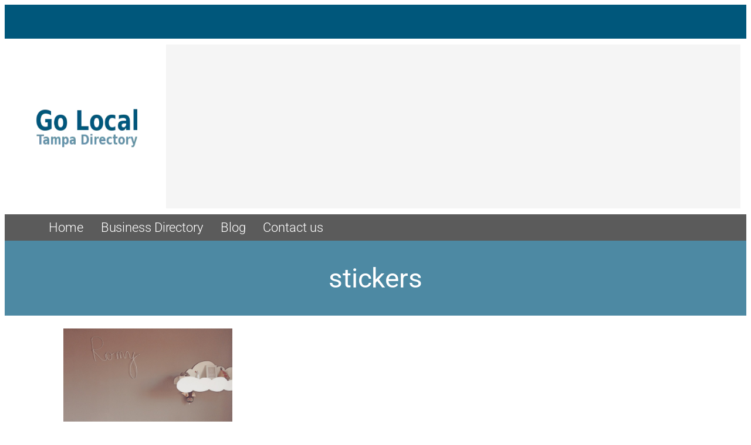

--- FILE ---
content_type: text/html; charset=utf-8
request_url: https://www.google.com/recaptcha/api2/aframe
body_size: 269
content:
<!DOCTYPE HTML><html><head><meta http-equiv="content-type" content="text/html; charset=UTF-8"></head><body><script nonce="gCEJYH_H3CPy1zWQ_NmgLQ">/** Anti-fraud and anti-abuse applications only. See google.com/recaptcha */ try{var clients={'sodar':'https://pagead2.googlesyndication.com/pagead/sodar?'};window.addEventListener("message",function(a){try{if(a.source===window.parent){var b=JSON.parse(a.data);var c=clients[b['id']];if(c){var d=document.createElement('img');d.src=c+b['params']+'&rc='+(localStorage.getItem("rc::a")?sessionStorage.getItem("rc::b"):"");window.document.body.appendChild(d);sessionStorage.setItem("rc::e",parseInt(sessionStorage.getItem("rc::e")||0)+1);localStorage.setItem("rc::h",'1768651155794');}}}catch(b){}});window.parent.postMessage("_grecaptcha_ready", "*");}catch(b){}</script></body></html>

--- FILE ---
content_type: text/plain
request_url: https://www.google-analytics.com/j/collect?v=1&_v=j102&a=1838659102&t=pageview&_s=1&dl=https%3A%2F%2Fgolocaltampa.com%2Ftag%2Fstickers%2F&ul=en-us%40posix&dt=stickers%20Archives%20-%20GoLocalTampa&sr=1280x720&vp=1280x720&_u=YEBAAUABAAAAACAAI~&jid=1143144432&gjid=1043640623&cid=991197428.1768651155&tid=UA-38370254-8&_gid=1505712488.1768651155&_r=1&_slc=1&z=990135342
body_size: -451
content:
2,cG-PCPQVQ5QG0